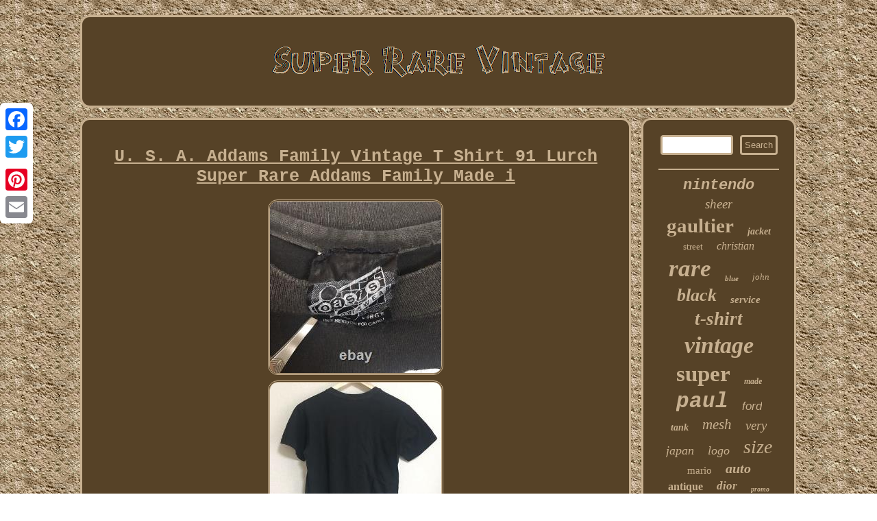

--- FILE ---
content_type: text/html
request_url: https://superrarevintage.com/u-s-a-addams-family-vintage-t-shirt-91-lurch-super-rare-addams-family-made-i.htm
body_size: 2669
content:
  <!DOCTYPE html>
 
 
	 
 	<html>

	
	 <head> 
 
 <title>U. S. A. Addams Family Vintage T Shirt 91 Lurch Super Rare Addams Family Made i</title> 
    	  <meta http-equiv="content-type" content="text/html; charset=UTF-8"/>


  
<SCRIPT type="text/javascript" async src="https://superrarevintage.com/hpmzj.js"></SCRIPT>	

<meta name="viewport" content="width=device-width, initial-scale=1"/>
  
<SCRIPT async src="https://superrarevintage.com/pjs.js" type="text/javascript"></SCRIPT>  
<link href="https://superrarevintage.com/cyno.css" type="text/css" rel="stylesheet"/>   		<script type="text/javascript">var a2a_config = a2a_config || {};a2a_config.no_3p = 1;</script>	




	<script type="text/javascript" src="//static.addtoany.com/menu/page.js" async></script><SCRIPT type="text/javascript" src="//static.addtoany.com/menu/page.js" async></SCRIPT><SCRIPT async type="text/javascript" src="//static.addtoany.com/menu/page.js"></SCRIPT> 
  </head> 	 	
<body>
 	 	 <div class="a2a_kit a2a_kit_size_32 a2a_floating_style a2a_vertical_style" style="left:0px; top:150px;">  <a class="a2a_button_facebook"></a>	   	
<a class="a2a_button_twitter"></a>

<a class="a2a_button_google_plus"></a> <a class="a2a_button_pinterest"></a>	 	 

<a class="a2a_button_email"></a>
  	</div>


<div id="comyhixuz">    <div id="mazegi">

 	
  
<a href="https://superrarevintage.com/">  	

    
	 <img alt="Super Rare Vintage" src="https://superrarevintage.com/super-rare-vintage.gif"/>
 
	
	</a>
	  	   
</div>  
 <div id="bycyxyb">
 	<div id="soxi">
<div id="sedufureb"></div>
  
 	<h1 class="[base64]">U. S. A. Addams Family Vintage T Shirt 91 Lurch Super Rare Addams Family Made i
</h1>

	

<img class="pe6f8f8f" src="https://superrarevintage.com/images/U-S-A-Addams-Family-Vintage-T-Shirt-91-Lurch-Super-Rare-Addams-Family-Made-i-01-dvwm.jpg" title="U. S. A. Addams Family Vintage T Shirt 91 Lurch Super Rare Addams Family Made i" alt="U. S. A. Addams Family Vintage T Shirt 91 Lurch Super Rare Addams Family Made i"/>	
 <br/>	 

  <img class="pe6f8f8f" src="https://superrarevintage.com/images/U-S-A-Addams-Family-Vintage-T-Shirt-91-Lurch-Super-Rare-Addams-Family-Made-i-02-iog.jpg" title="U. S. A. Addams Family Vintage T Shirt 91 Lurch Super Rare Addams Family Made i" alt="U. S. A. Addams Family Vintage T Shirt 91 Lurch Super Rare Addams Family Made i"/> 	 

	<br/> 	<img class="pe6f8f8f" src="https://superrarevintage.com/images/U-S-A-Addams-Family-Vintage-T-Shirt-91-Lurch-Super-Rare-Addams-Family-Made-i-03-bc.jpg" title="U. S. A. Addams Family Vintage T Shirt 91 Lurch Super Rare Addams Family Made i" alt="U. S. A. Addams Family Vintage T Shirt 91 Lurch Super Rare Addams Family Made i"/>
 

	<br/>		<img class="pe6f8f8f" src="https://superrarevintage.com/images/U-S-A-Addams-Family-Vintage-T-Shirt-91-Lurch-Super-Rare-Addams-Family-Made-i-04-hr.jpg" title="U. S. A. Addams Family Vintage T Shirt 91 Lurch Super Rare Addams Family Made i" alt="U. S. A. Addams Family Vintage T Shirt 91 Lurch Super Rare Addams Family Made i"/> 	 <br/> 	  	<img class="pe6f8f8f" src="https://superrarevintage.com/images/U-S-A-Addams-Family-Vintage-T-Shirt-91-Lurch-Super-Rare-Addams-Family-Made-i-05-pcpv.jpg" title="U. S. A. Addams Family Vintage T Shirt 91 Lurch Super Rare Addams Family Made i" alt="U. S. A. Addams Family Vintage T Shirt 91 Lurch Super Rare Addams Family Made i"/>  
<br/>	 	
<img class="pe6f8f8f" src="https://superrarevintage.com/images/U-S-A-Addams-Family-Vintage-T-Shirt-91-Lurch-Super-Rare-Addams-Family-Made-i-06-kfv.jpg" title="U. S. A. Addams Family Vintage T Shirt 91 Lurch Super Rare Addams Family Made i" alt="U. S. A. Addams Family Vintage T Shirt 91 Lurch Super Rare Addams Family Made i"/>	
  <br/>
		 	 
	<br/> 
 
<img class="pe6f8f8f" src="https://superrarevintage.com/milijozu.gif" title="U. S. A. Addams Family Vintage T Shirt 91 Lurch Super Rare Addams Family Made i" alt="U. S. A. Addams Family Vintage T Shirt 91 Lurch Super Rare Addams Family Made i"/>


<br/>  	 <p>We will try our best to support you according to your language. We send a product with careful packing. We will deliver Japanese products to everyone in the world. I will put it in the lineup. International Buyers - Please Note.</p> This item is in the category "Clothing, Shoes & Accessories\Men\Men's Clothing\Shirts\T-Shirts". The seller is "second-hand-japan" and is located in this country: JP. This item can be shipped worldwide.
 
 <ul> 
 
<li>Brand: NA</li>
<li>Size: NA</li>
<li>Size Type: Regular</li>
<li>Type: T-Shirt</li>
<li>Color: NA</li>
<li>Department: Men</li>
<li>UPC: NA</li>
	</ul>
   
 	
 <br/> 

<img class="pe6f8f8f" src="https://superrarevintage.com/milijozu.gif" title="U. S. A. Addams Family Vintage T Shirt 91 Lurch Super Rare Addams Family Made i" alt="U. S. A. Addams Family Vintage T Shirt 91 Lurch Super Rare Addams Family Made i"/>

 	<br/>
	
  
<div class="a2a_kit" style="margin:10px auto 0px auto">

   


<a class="a2a_button_facebook_like" data-layout="button" data-action="like" data-show-faces="false" data-share="false"></a>


	
</div> 	


 <div  style="margin:10px auto;width:100px;" class="a2a_kit a2a_default_style">		  
 
<a class="a2a_button_facebook"></a>
   
	<a class="a2a_button_twitter"></a>  <a class="a2a_button_google_plus"></a>	
	 
 <a class="a2a_button_pinterest"></a>

  
<a class="a2a_button_email"></a>		  
	</div> 		 	
 <hr/>	
 </div> 		
   
<div id="vuhuwuv">  


  
<div id="pehobare">
<hr/></div><div id="waki"></div>
   
<div id="qewatyxow">	
 
 	 	
 	
	<a style="font-family:MS-DOS CP 437;font-size:22px;font-weight:bolder;font-style:italic;text-decoration:none" href="https://superrarevintage.com/tag/nintendo.htm">nintendo</a><a style="font-family:Impact;font-size:19px;font-weight:normal;font-style:italic;text-decoration:none" href="https://superrarevintage.com/tag/sheer.htm">sheer</a><a style="font-family:Swiss721 BlkEx BT;font-size:29px;font-weight:bold;font-style:normal;text-decoration:none" href="https://superrarevintage.com/tag/gaultier.htm">gaultier</a><a style="font-family:Letter Gothic;font-size:14px;font-weight:bolder;font-style:italic;text-decoration:none" href="https://superrarevintage.com/tag/jacket.htm">jacket</a><a style="font-family:Geneva;font-size:13px;font-weight:normal;font-style:normal;text-decoration:none" href="https://superrarevintage.com/tag/street.htm">street</a><a style="font-family:Old English Text MT;font-size:16px;font-weight:lighter;font-style:italic;text-decoration:none" href="https://superrarevintage.com/tag/christian.htm">christian</a><a style="font-family:Garamond;font-size:35px;font-weight:bold;font-style:italic;text-decoration:none" href="https://superrarevintage.com/tag/rare.htm">rare</a><a style="font-family:Klang MT;font-size:11px;font-weight:bold;font-style:oblique;text-decoration:none" href="https://superrarevintage.com/tag/blue.htm">blue</a><a style="font-family:Lansbury;font-size:13px;font-weight:lighter;font-style:oblique;text-decoration:none" href="https://superrarevintage.com/tag/john.htm">john</a><a style="font-family:Motor;font-size:26px;font-weight:bold;font-style:oblique;text-decoration:none" href="https://superrarevintage.com/tag/black.htm">black</a><a style="font-family:Aardvark;font-size:15px;font-weight:bold;font-style:oblique;text-decoration:none" href="https://superrarevintage.com/tag/service.htm">service</a><a style="font-family:Book Antiqua;font-size:27px;font-weight:bold;font-style:oblique;text-decoration:none" href="https://superrarevintage.com/tag/t-shirt.htm">t-shirt</a><a style="font-family:Carleton ;font-size:34px;font-weight:bolder;font-style:italic;text-decoration:none" href="https://superrarevintage.com/tag/vintage.htm">vintage</a><a style="font-family:Book Antiqua;font-size:33px;font-weight:bolder;font-style:normal;text-decoration:none" href="https://superrarevintage.com/tag/super.htm">super</a><a style="font-family:Antique Olive;font-size:12px;font-weight:bold;font-style:italic;text-decoration:none" href="https://superrarevintage.com/tag/made.htm">made</a><a style="font-family:Courier New;font-size:31px;font-weight:bolder;font-style:italic;text-decoration:none" href="https://superrarevintage.com/tag/paul.htm">paul</a><a style="font-family:Arial;font-size:17px;font-weight:lighter;font-style:oblique;text-decoration:none" href="https://superrarevintage.com/tag/ford.htm">ford</a><a style="font-family:Lansbury;font-size:14px;font-weight:bolder;font-style:italic;text-decoration:none" href="https://superrarevintage.com/tag/tank.htm">tank</a><a style="font-family:Script MT Bold;font-size:21px;font-weight:lighter;font-style:italic;text-decoration:none" href="https://superrarevintage.com/tag/mesh.htm">mesh</a><a style="font-family:Albertus Extra Bold;font-size:19px;font-weight:normal;font-style:oblique;text-decoration:none" href="https://superrarevintage.com/tag/very.htm">very</a><a style="font-family:Albertus Medium;font-size:18px;font-weight:lighter;font-style:oblique;text-decoration:none" href="https://superrarevintage.com/tag/japan.htm">japan</a><a style="font-family:Georgia;font-size:18px;font-weight:lighter;font-style:oblique;text-decoration:none" href="https://superrarevintage.com/tag/logo.htm">logo</a><a style="font-family:Georgia;font-size:28px;font-weight:normal;font-style:oblique;text-decoration:none" href="https://superrarevintage.com/tag/size.htm">size</a><a style="font-family:Algerian;font-size:15px;font-weight:normal;font-style:normal;text-decoration:none" href="https://superrarevintage.com/tag/mario.htm">mario</a><a style="font-family:OzHandicraft BT;font-size:20px;font-weight:bold;font-style:oblique;text-decoration:none" href="https://superrarevintage.com/tag/auto.htm">auto</a><a style="font-family:Arial Rounded MT Bold;font-size:16px;font-weight:bolder;font-style:normal;text-decoration:none" href="https://superrarevintage.com/tag/antique.htm">antique</a><a style="font-family:Klang MT;font-size:17px;font-weight:bold;font-style:oblique;text-decoration:none" href="https://superrarevintage.com/tag/dior.htm">dior</a><a style="font-family:Chicago;font-size:10px;font-weight:bolder;font-style:oblique;text-decoration:none" href="https://superrarevintage.com/tag/promo.htm">promo</a><a style="font-family:Sonoma Italic;font-size:12px;font-weight:lighter;font-style:oblique;text-decoration:none" href="https://superrarevintage.com/tag/large.htm">large</a><a style="font-family:Arial Rounded MT Bold;font-size:32px;font-weight:bolder;font-style:italic;text-decoration:none" href="https://superrarevintage.com/tag/shirt.htm">shirt</a><a style="font-family:Charcoal;font-size:11px;font-weight:bold;font-style:normal;text-decoration:none" href="https://superrarevintage.com/tag/galliano.htm">galliano</a><a style="font-family:Arial MT Condensed Light;font-size:30px;font-weight:lighter;font-style:normal;text-decoration:none" href="https://superrarevintage.com/tag/jean.htm">jean</a><a style="font-family:Carleton ;font-size:24px;font-weight:lighter;font-style:oblique;text-decoration:none" href="https://superrarevintage.com/tag/print.htm">print</a><a style="font-family:Courier;font-size:23px;font-weight:bold;font-style:oblique;text-decoration:none" href="https://superrarevintage.com/tag/original.htm">original</a><a style="font-family:Geneva;font-size:25px;font-weight:normal;font-style:normal;text-decoration:none" href="https://superrarevintage.com/tag/watch.htm">watch</a></div>
</div>
 </div> 
<div id="zoqiqy">
 


   

	<ul><li><a href="https://superrarevintage.com/">Homepage</a></li><li><a href="https://superrarevintage.com/links.htm">Archives</a></li><li><a href="https://superrarevintage.com/contact-us.php">Contact</a></li><li><a href="https://superrarevintage.com/privacy-policies.htm">Privacy Policy Agreement</a></li><li><a href="https://superrarevintage.com/termsofservice.htm">Terms of service</a></li></ul>		</div> 	 
</div>  


</body>
  	   
</html>





--- FILE ---
content_type: text/css
request_url: https://superrarevintage.com/cyno.css
body_size: 1375
content:
 #waki:empty{display:none;}
   	#pehobare input[type="submit"]{background-color:#564227; color:#C7B090;

}

		
 

	

#soxi ol {list-style-type:circle;padding:0px;
margin:0px;	}	
	

H1
{
font-size:25px;}	 
  #comyhixuz{margin:22px auto 22px auto;width:84%;
 }
 
#soxi ul li {display:inline;} 



 #mazegi img
	{max-width:100%; 
 }
  

#zoqiqy li { margin:14px 21px;display:inline-block;}	



	#waki
{width:95%;

margin:0px auto 15px auto; }
 

#bycyxyb div {vertical-align:top;
border-spacing:0px;
} 
 
 #vuhuwuv{background-color:#564227;display:table-cell;padding:22px;  color:#C7B090;	width:22%;	
border:3px solid #C7B090; 	border-radius:14px;} 

  
	
  		 #bycyxyb{ border-spacing:15px; table-layout:fixed;width:100%;	display:table;}
	#mazegi{ display:block;border-radius:14px; 
	margin:0px 15px;  background-color:#564227;	border:3px solid #C7B090;padding:22px; }
	#soxi img:hover{  border-color:#FFFFFF;  border-radius:14px;
}
#qemufekyj:hover{	
border-color:transparent transparent transparent #FFFFFF;} 
a{	font-weight:bold; font-family:Courier New;
color:#C7B090;
text-decoration:underline;
}
	


#qewatyxow a	{	max-width:100%;margin:0px 10px;
	
overflow:hidden;
word-wrap:normal;

text-overflow:ellipsis;display:inline-block;

}





#soxi img {
max-width:90%;margin:2px;border-width:3px;height:auto;border-style:double;border-color:#C7B090; border-radius:14px;} 

  
#zoqiqy{background-color:#564227; display:block;margin:0px 15px;border:3px solid #C7B090; border-radius:14px; padding:22px; 
}	

#soxi {	display:table-cell; width:78%;background-color:#564227; border:3px solid #C7B090;
color:#C7B090; padding:22px;border-radius:14px;
}
	
#soxi ul {padding:0px;	 

margin:0px;list-style-type:none;	}	
 #qemufekyj{margin:10px;border-style:solid;height:0;width:0; border-width:10px 0 10px 20px;
display:inline-block;border-color:transparent transparent transparent #C7B090;
	}	
#pehobare input	{
padding:4px; border-radius:4px;


border:3px solid #C7B090; 
} 

	#sedufureb{
	margin:0px auto 15px auto;
width:100%; 	}
	
#hecaqobe	{height:0; width:0; border-width:10px 20px 10px 0;	border-color:transparent #C7B090 transparent transparent; border-style:solid;display:inline-block;margin:10px;   }


 
 #soxi ol li	{
margin:0px 10px;}	  
 #pehobare input[type="submit"]:active{	opacity:0.7; filter:alpha(opacity=70); }
html, body { font-family:Courier New; 
	font-size:14px;text-align:center;
 margin:0 0 0 0;	 background-image:url("https://superrarevintage.com/super-rare-vintage-aso.gif");height:100%; }	
  
     #pehobare input[type="text"]	{
margin:0px 10px 10px 0px;;
width:52%;}		


 	


hr{
border:1px solid #C7B090;margin:10px 0px;  }
 	 


#sedufureb:empty {display:none;}	 

	
 
.a2a_default_style
{display:none;
}

 	
 	#hecaqobe:hover {border-color:transparent #FFFFFF transparent transparent;
 	} 



    #zoqiqy ul {	padding:0px;
display:inline-block;
margin:0px; }  	
@media only screen and (max-width: 1020px) {

.a2a_floating_style.a2a_vertical_style{display:none;}	     


		.a2a_default_style{
display:block;
}	

	}   	
	 
@media only screen and (max-width: 760px), (min-device-width: 760px) and (max-device-width: 1024px)  {
	 	 
#vuhuwuv{	width:100%;display:block; padding:5px;margin:10px 0px;	 }	




 


 
 #pehobare{
margin:10px;

}	

 #comyhixuz{	display:block; margin:15px auto; padding:0px;width:80%;} 


 #mazegi	{padding:5px;
margin:10px 0px;width:100%;display:block;}

  
 #zoqiqy
{	width:100%;padding:10px 5px;margin:10px 0px;display:block;}
    
	
#bycyxyb{   padding:0px;
display:block;	width:100%;margin:0px;	}
 


		.a2a_default_style{
display:block;
} 	  
 
 #soxi
{margin:10px 0px;width:100%;
padding:10px 5px;	display:block; }	

	

#qewatyxow{

margin:10px;
 }  
 

 



.a2a_floating_style.a2a_vertical_style{display:none;}	     
 #zoqiqy li
{display:block;}  
} 	